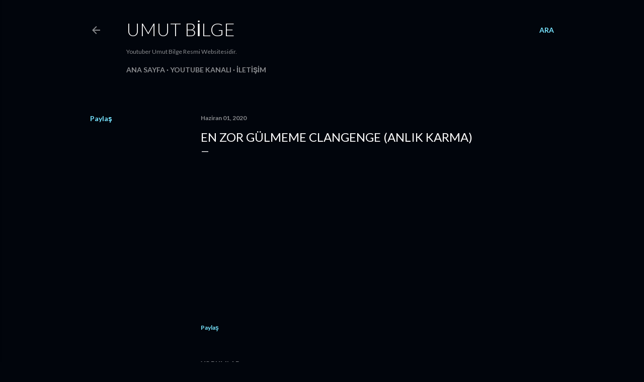

--- FILE ---
content_type: text/html; charset=utf-8
request_url: https://www.google.com/recaptcha/api2/aframe
body_size: 266
content:
<!DOCTYPE HTML><html><head><meta http-equiv="content-type" content="text/html; charset=UTF-8"></head><body><script nonce="hfqvJalQYgcRPghqIP-BTQ">/** Anti-fraud and anti-abuse applications only. See google.com/recaptcha */ try{var clients={'sodar':'https://pagead2.googlesyndication.com/pagead/sodar?'};window.addEventListener("message",function(a){try{if(a.source===window.parent){var b=JSON.parse(a.data);var c=clients[b['id']];if(c){var d=document.createElement('img');d.src=c+b['params']+'&rc='+(localStorage.getItem("rc::a")?sessionStorage.getItem("rc::b"):"");window.document.body.appendChild(d);sessionStorage.setItem("rc::e",parseInt(sessionStorage.getItem("rc::e")||0)+1);localStorage.setItem("rc::h",'1768761807808');}}}catch(b){}});window.parent.postMessage("_grecaptcha_ready", "*");}catch(b){}</script></body></html>